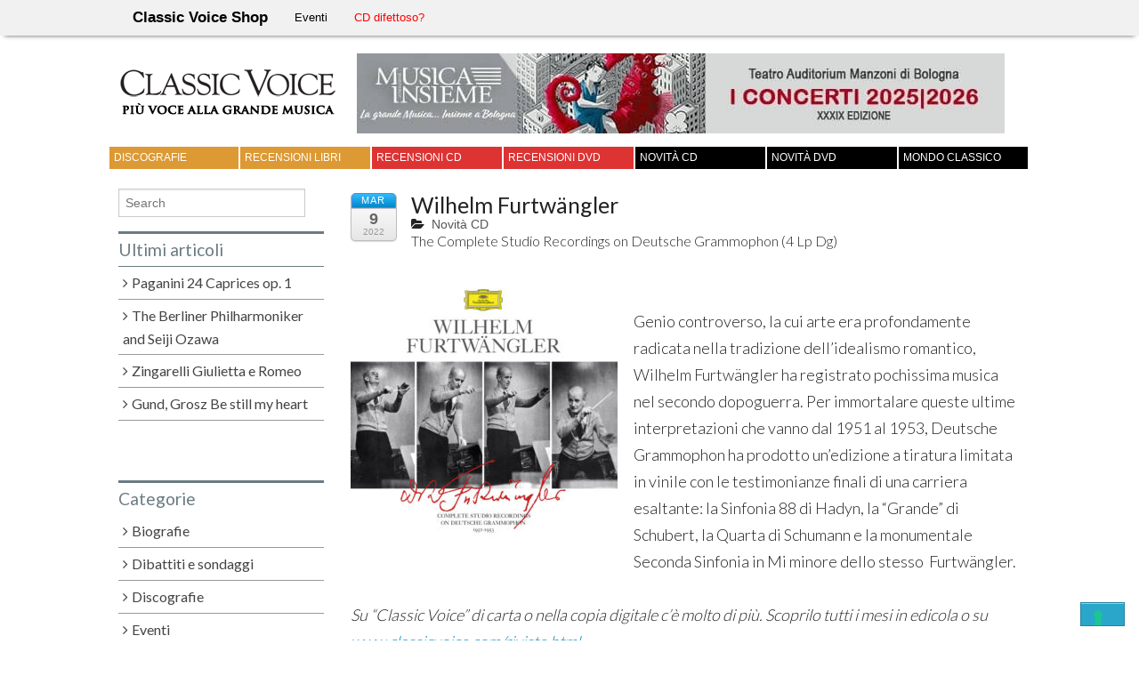

--- FILE ---
content_type: text/html; charset=UTF-8
request_url: http://www.classicvoice.com/rivista/novita-cd/wilhelm-furtwangler/
body_size: 10671
content:
<!DOCTYPE html>
<!--[if lt IE 9]><html class="no-js lt-ie9" lang="en-US" prefix="og: http://ogp.me/ns#"> <![endif]-->
<!--[if gt IE 8]><!--><html class="no-js" lang="en-US" prefix="og: http://ogp.me/ns#"> <!--<![endif]-->
<head>
<meta charset="UTF-8" />
<meta content="width=1100" name="viewport">
<title>Wilhelm Furtwängler</title>
<link rel="profile" href="http://gmpg.org/xfn/11" />
<link rel="pingback" href="http://www.classicvoice.com/rivista/xmlrpc.php" />
<meta property="fb:admins" content="100004614733141" />

<link href='https://fonts.googleapis.com/css?family=Lato:400,300' rel='stylesheet' type='text/css'>


<!-- This site is optimized with the Yoast SEO plugin v4.8 - https://yoast.com/wordpress/plugins/seo/ -->
<meta name="description" content="The Complete Studio Recordings on Deutsche Grammophon (4 Lp Dg) &nbsp; &nbsp; Genio controverso, la cui arte era profondamente radicata nella tradizione de"/>
<meta name="robots" content="noodp"/>
<link rel="canonical" href="http://www.classicvoice.com/rivista/novita-cd/wilhelm-furtwangler/" />
<meta property="og:locale" content="it_IT" />
<meta property="og:type" content="article" />
<meta property="og:title" content="Wilhelm Furtwängler" />
<meta property="og:description" content="The Complete Studio Recordings on Deutsche Grammophon (4 Lp Dg) &nbsp; &nbsp; Genio controverso, la cui arte era profondamente radicata nella tradizione de" />
<meta property="og:url" content="http://www.classicvoice.com/rivista/novita-cd/wilhelm-furtwangler/" />
<meta property="og:site_name" content="Classic Voice" />
<meta property="article:publisher" content="https://www.facebook.com/classicvoice.voice" />
<meta property="article:section" content="Novità CD" />
<meta property="article:published_time" content="2022-03-09T15:36:41+00:00" />
<meta property="og:image" content="http://www.classicvoice.com/rivista/wp-content/uploads/2022/03/anteprima-centrale-300x300.jpg" />
<!-- / Yoast SEO plugin. -->

<link rel='dns-prefetch' href='//s.w.org' />
<link rel="alternate" type="application/rss+xml" title="Classic Voice &raquo; Feed" href="http://www.classicvoice.com/rivista/feed/" />
<link rel="alternate" type="application/rss+xml" title="Classic Voice &raquo; Comments Feed" href="http://www.classicvoice.com/rivista/comments/feed/" />
<link rel="alternate" type="application/rss+xml" title="Classic Voice &raquo; Wilhelm Furtwängler Comments Feed" href="http://www.classicvoice.com/rivista/novita-cd/wilhelm-furtwangler/feed/" />
		<script type="text/javascript">
			window._wpemojiSettings = {"baseUrl":"https:\/\/s.w.org\/images\/core\/emoji\/2.2.1\/72x72\/","ext":".png","svgUrl":"https:\/\/s.w.org\/images\/core\/emoji\/2.2.1\/svg\/","svgExt":".svg","source":{"concatemoji":"http:\/\/www.classicvoice.com\/rivista\/wp-includes\/js\/wp-emoji-release.min.js?ver=4.7.29"}};
			!function(t,a,e){var r,n,i,o=a.createElement("canvas"),l=o.getContext&&o.getContext("2d");function c(t){var e=a.createElement("script");e.src=t,e.defer=e.type="text/javascript",a.getElementsByTagName("head")[0].appendChild(e)}for(i=Array("flag","emoji4"),e.supports={everything:!0,everythingExceptFlag:!0},n=0;n<i.length;n++)e.supports[i[n]]=function(t){var e,a=String.fromCharCode;if(!l||!l.fillText)return!1;switch(l.clearRect(0,0,o.width,o.height),l.textBaseline="top",l.font="600 32px Arial",t){case"flag":return(l.fillText(a(55356,56826,55356,56819),0,0),o.toDataURL().length<3e3)?!1:(l.clearRect(0,0,o.width,o.height),l.fillText(a(55356,57331,65039,8205,55356,57096),0,0),e=o.toDataURL(),l.clearRect(0,0,o.width,o.height),l.fillText(a(55356,57331,55356,57096),0,0),e!==o.toDataURL());case"emoji4":return l.fillText(a(55357,56425,55356,57341,8205,55357,56507),0,0),e=o.toDataURL(),l.clearRect(0,0,o.width,o.height),l.fillText(a(55357,56425,55356,57341,55357,56507),0,0),e!==o.toDataURL()}return!1}(i[n]),e.supports.everything=e.supports.everything&&e.supports[i[n]],"flag"!==i[n]&&(e.supports.everythingExceptFlag=e.supports.everythingExceptFlag&&e.supports[i[n]]);e.supports.everythingExceptFlag=e.supports.everythingExceptFlag&&!e.supports.flag,e.DOMReady=!1,e.readyCallback=function(){e.DOMReady=!0},e.supports.everything||(r=function(){e.readyCallback()},a.addEventListener?(a.addEventListener("DOMContentLoaded",r,!1),t.addEventListener("load",r,!1)):(t.attachEvent("onload",r),a.attachEvent("onreadystatechange",function(){"complete"===a.readyState&&e.readyCallback()})),(r=e.source||{}).concatemoji?c(r.concatemoji):r.wpemoji&&r.twemoji&&(c(r.twemoji),c(r.wpemoji)))}(window,document,window._wpemojiSettings);
		</script>
		<style type="text/css">
img.wp-smiley,
img.emoji {
	display: inline !important;
	border: none !important;
	box-shadow: none !important;
	height: 1em !important;
	width: 1em !important;
	margin: 0 .07em !important;
	vertical-align: -0.1em !important;
	background: none !important;
	padding: 0 !important;
}
</style>
<link rel='stylesheet' id='mb.miniAudioPlayer.css-css'  href='http://www.classicvoice.com/rivista/wp-content/plugins/wp-miniaudioplayer/css/miniplayer.css?ver=1.8.2' type='text/css' media='screen' />
<link rel='stylesheet' id='author-post-ratings-css'  href='http://www.classicvoice.com/rivista/wp-content/plugins/author-post-ratings/author-post-ratings.css?ver=4.7.29' type='text/css' media='all' />
<link rel='stylesheet' id='wpos-slick-style-css'  href='http://www.classicvoice.com/rivista/wp-content/plugins/wp-slick-slider-and-image-carousel/assets/css/slick.css?ver=1.9.3' type='text/css' media='all' />
<link rel='stylesheet' id='wpsisac-public-style-css'  href='http://www.classicvoice.com/rivista/wp-content/plugins/wp-slick-slider-and-image-carousel/assets/css/slick-slider-style.css?ver=1.9.3' type='text/css' media='all' />
<link rel='stylesheet' id='yop-public-css'  href='http://www.classicvoice.com/rivista/wp-content/plugins/yop-poll/public/assets/css/yop-poll-public-6.1.4.css?ver=4.7.29' type='text/css' media='all' />
<link rel='stylesheet' id='newsletters-bootstrap-css'  href='http://www.classicvoice.com/rivista/wp-content/plugins/newsletters-lite/views/default2/css/bootstrap.css?ver=3.3.4' type='text/css' media='all' />
<link rel='stylesheet' id='fontawesome-css'  href='http://www.classicvoice.com/rivista/wp-content/plugins/newsletters-lite/views/default2/css/fontawesome.css?ver=4.5.0' type='text/css' media='all' />
<link rel='stylesheet' id='select2-css'  href='http://www.classicvoice.com/rivista/wp-content/plugins/newsletters-lite/views/default2/css/select2.css?ver=4.0.0' type='text/css' media='all' />
<link rel='stylesheet' id='newsletters-css'  href='http://www.classicvoice.com/rivista/wp-content/plugins/newsletters-lite/views/default2/css/style.css?ver=4.7.29' type='text/css' media='all' />
<link rel='stylesheet' id='xinwp-addons-css'  href='http://www.classicvoice.com/rivista/wp-content/themes/voice-magazine/xinwp/css/addons.min.css?ver=1.0.7' type='text/css' media='all' />
<link rel='stylesheet' id='xinwp-foundation-css'  href='http://www.classicvoice.com/rivista/wp-content/themes/voice-magazine/xinwp/css/foundation.min.css?ver=4.1.7' type='text/css' media='all' />
<link rel='stylesheet' id='xinmag-css'  href='http://www.classicvoice.com/rivista/wp-content/themes/voice-magazine/css/xinmag.css?ver=1.0.7' type='text/css' media='all' />
<script type='text/javascript' src='http://www.classicvoice.com/rivista/wp-includes/js/jquery/jquery.js?ver=1.12.4'></script>
<script type='text/javascript' src='http://www.classicvoice.com/rivista/wp-includes/js/jquery/jquery-migrate.min.js?ver=1.4.1'></script>
<script type='text/javascript' src='http://www.classicvoice.com/rivista/wp-content/plugins/wp-miniaudioplayer/js/jquery.mb.miniAudioPlayer.min.js?ver=1.8.2'></script>
<script type='text/javascript' src='http://www.classicvoice.com/rivista/wp-content/plugins/wp-miniaudioplayer/js/map_overwrite_default_me.js?ver=1.8.2'></script>
<script type='text/javascript'>
/* <![CDATA[ */
var objectL10n = {"yopPollParams":{"urlParams":{"ajax":"http:\/\/www.classicvoice.com\/rivista\/wp-admin\/admin-ajax.php","wpLogin":"http:\/\/www.classicvoice.com\/rivista\/wp-login.php?redirect_to=http%3A%2F%2Fwww.classicvoice.com%2Frivista%2Fwp-admin%2Fadmin-ajax.php%3Faction%3Dyop_poll_record_wordpress_vote"},"apiParams":{"reCaptcha":{"siteKey":""},"reCaptchaV2Invisible":{"siteKey":""}},"captchaParams":{"imgPath":"http:\/\/www.classicvoice.com\/rivista\/wp-content\/plugins\/yop-poll\/public\/assets\/img\/","url":"http:\/\/www.classicvoice.com\/rivista\/wp-content\/plugins\/yop-poll\/app.php","accessibilityAlt":"Sound icon","accessibilityTitle":"Accessibility option: listen to a question and answer it!","accessibilityDescription":"Type below the <strong>answer<\/strong> to what you hear. Numbers or words:","explanation":"Click or touch the <strong>ANSWER<\/strong>","refreshAlt":"Refresh\/reload icon","refreshTitle":"Refresh\/reload: get new images and accessibility option!"},"voteParams":{"invalidPoll":"Invalid Poll","noAnswersSelected":"No answer selected","minAnswersRequired":"At least {min_answers_allowed} answer(s) required","maxAnswersRequired":"A max of {max_answers_allowed} answer(s) accepted","noAnswerForOther":"No other answer entered","noValueForCustomField":"{custom_field_name} is required","consentNotChecked":"You must agree to our terms and conditions","noCaptchaSelected":"Captcha is required","thankYou":"Thank you for your vote"},"resultsParams":{"singleVote":"vote","multipleVotes":"votes","singleAnswer":"answer","multipleAnswers":"answers"}}};
/* ]]> */
</script>
<script type='text/javascript' src='http://www.classicvoice.com/rivista/wp-content/plugins/yop-poll/public/assets/js/yop-poll-public-6.1.4.min.js?ver=4.7.29'></script>
<script type='text/javascript' src='http://www.classicvoice.com/rivista/wp-content/plugins/newsletters-lite/views/default2/js/bootstrap.js?ver=3.3.4'></script>
<script type='text/javascript' src='http://www.classicvoice.com/rivista/wp-content/plugins/newsletters-lite/views/default2/js/bootstrap-datepicker.js?ver=1.4.0'></script>
<script type='text/javascript'>
/* <![CDATA[ */
var bootstrap_datepicker_dates = {"days":["Sunday","Monday","Tuesday","Wednesday","Thursday","Friday","Saturday"],"daysShort":["Sun","Mon","Tue","Wed","Thu","Fri","Sat"],"daysMin":["S","M","T","W","T","F","S"],"months":["January","February","March","April","May","June","July","August","September","October","November","December"],"monthsShort":["Jan","Feb","Mar","Apr","May","Jun","Jul","Aug","Sep","Oct","Nov","Dec"],"today":"Today","clear":"Clear","rtl":""};
/* ]]> */
</script>
<script type='text/javascript' src='http://www.classicvoice.com/rivista/wp-content/plugins/newsletters-lite/views/default2/js/datepicker-i18n.js?ver=4.7.29'></script>
<script type='text/javascript' src='http://www.classicvoice.com/rivista/wp-content/plugins/newsletters-lite/js/select2.js?ver=4.0.0'></script>
<script type='text/javascript' src='http://www.classicvoice.com/rivista/wp-content/themes/voice-magazine/xinwp/js/custom.modernizr.js?ver=1'></script>
<link rel='https://api.w.org/' href='http://www.classicvoice.com/rivista/wp-json/' />
<link rel="EditURI" type="application/rsd+xml" title="RSD" href="http://www.classicvoice.com/rivista/xmlrpc.php?rsd" />
<link rel="wlwmanifest" type="application/wlwmanifest+xml" href="http://www.classicvoice.com/rivista/wp-includes/wlwmanifest.xml" /> 
<meta name="generator" content="WordPress 4.7.29" />
<link rel='shortlink' href='http://www.classicvoice.com/rivista/?p=10948' />
<link rel="alternate" type="application/json+oembed" href="http://www.classicvoice.com/rivista/wp-json/oembed/1.0/embed?url=http%3A%2F%2Fwww.classicvoice.com%2Frivista%2Fnovita-cd%2Fwilhelm-furtwangler%2F" />
<link rel="alternate" type="text/xml+oembed" href="http://www.classicvoice.com/rivista/wp-json/oembed/1.0/embed?url=http%3A%2F%2Fwww.classicvoice.com%2Frivista%2Fnovita-cd%2Fwilhelm-furtwangler%2F&#038;format=xml" />
<script>
    (function(f,b,g){
        var xo=g.prototype.open,xs=g.prototype.send,c;
        f.hj=f.hj||function(){(f.hj.q=f.hj.q||[]).push(arguments)};
        f._hjSettings={hjid:12075, hjsv:2};
        function ls(){f.hj.documentHtml=b.documentElement.outerHTML;c=b.createElement("script");c.async=1;c.src="//static.hotjar.com/c/hotjar-12075.js?sv=2";b.getElementsByTagName("head")[0].appendChild(c);}
        if(b.readyState==="interactive"||b.readyState==="complete"||b.readyState==="loaded"){ls();}else{if(b.addEventListener){b.addEventListener("DOMContentLoaded",ls,false);}}
        if(!f._hjPlayback && b.addEventListener){
            g.prototype.open=function(l,j,m,h,k){this._u=j;xo.call(this,l,j,m,h,k)};
            g.prototype.send=function(e){var j=this;function h(){if(j.readyState===4){f.hj("_xhr",j._u,j.status,j.response)}}this.addEventListener("readystatechange",h,false);xs.call(this,e)};
        }
    })(window,document,window.XMLHttpRequest);
</script>
<!-- start miniAudioPlayer custom CSS -->

<style id="map_custom_css">
       /*++++++++++++++++++++++++++++++++++++++++++++++++++
MAP custom skin: mySkin
http://pupunzi.com/mb.components/mb.miniAudioPlayer/demo/skinMaker.html

background: rgba(235, 21, 21, 1)
icons: rgba(255, 254, 250, 1)
border: rgba(235, 101, 110, 1)
borderLeft: rgba(230, 3, 3, 1)
borderRight: rgba(184, 14, 14, 1)
mute: rgba(255, 61, 61, 1)
download: rgba(212, 32, 38, 0.48)
downloadHover: rgba(255, 3, 3, 1)
++++++++++++++++++++++++++++++++++++++++++++++++++*/

/* Older browser (IE8) not supporting rgba() */
.mbMiniPlayer.mySkin.shadow table{box-shadow:0 0 3px #1c0606;}
.mbMiniPlayer.mySkin table span{background-color:#eb1515;}
.mbMiniPlayer.mySkin table span.map_play{border-left:1px solid #e60303;}
.mbMiniPlayer.mySkin table span.map_volume{border-right:1px solid #b80e0e;}
.mbMiniPlayer.mySkin table span.map_volume.mute{color: #ff3d3d;}
.mbMiniPlayer.mySkin .map_download{color: #d42026;}
.mbMiniPlayer.mySkin .map_download:hover{color: #ff0303;}
.mbMiniPlayer.mySkin table span{color: #fffefa;}
.mbMiniPlayer.mySkin table {border: 1px solid #eb656e !important;}

/*++++++++++++++++++++++++++++++++++++++++++++++++*/

.mbMiniPlayer.mySkin table{background-color:transparent;}
.mbMiniPlayer.mySkin.shadow table{box-shadow:0 0 3px rgba(28, 6, 6, 0.01);}
.mbMiniPlayer.mySkin table span{background-color:rgba(235, 21, 21, 1);}
.mbMiniPlayer.mySkin table span.map_play{border-left:1px solid rgba(230, 3, 3, 1);}
.mbMiniPlayer.mySkin table span.map_volume{border-right:1px solid rgba(184, 14, 14, 1);}
.mbMiniPlayer.mySkin table span.map_volume.mute{color: rgba(255, 61, 61, 1);}
.mbMiniPlayer.mySkin .map_download{color: rgba(212, 32, 38, 0.48);}
.mbMiniPlayer.mySkin .map_download:hover{color: rgba(255, 3, 3, 1);}
.mbMiniPlayer.mySkin table span{color: rgba(255, 254, 250, 1);text-shadow: 1px -1px 1px rgba(189, 11, 11, 1)!important;}
.mbMiniPlayer.mySkin table span{color: rgba(255, 254, 250, 1);}
.mbMiniPlayer.mySkin table {border: 1px solid rgba(235, 101, 110, 1) !important;}
.mbMiniPlayer.mySkin table span.map_title{color: #000; text-shadow:none!important}
/*++++++++++++++++++++++++++++++++++++++++++++++++*/
</style>
	
<!-- end miniAudioPlayer custom CSS -->
	
<!-- Custom CSS Styles -->
<style type="text/css" media="screen">
.row, .contain-to-grid .top-bar {max-width: 1045px; }
.color_6 { color:#dd9933; } 
.bdcolor_6 { border-color:#dd9933; } 
.bgcolor_6 { background-color:#dd9933; } 
.color_18 { color:#dd9933; } 
.bdcolor_18 { border-color:#dd9933; } 
.bgcolor_18 { background-color:#dd9933; } 
.color_15 { color:#dd3333; } 
.bdcolor_15 { border-color:#dd3333; } 
.bgcolor_15 { background-color:#dd3333; } 
.color_17 { color:#dd3333; } 
.bdcolor_17 { border-color:#dd3333; } 
.bgcolor_17 { background-color:#dd3333; } 
.color_13 { color:#000000; } 
.bdcolor_13 { border-color:#000000; } 
.bgcolor_13 { background-color:#000000; } 
.color_14 { color:#000000; } 
.bdcolor_14 { border-color:#000000; } 
.bgcolor_14 { background-color:#000000; } 
.color_7 { color:#000000; } 
.bdcolor_7 { border-color:#000000; } 
.bgcolor_7 { background-color:#000000; } 

.bgcolor_2:hover {
    background-color: #ebad50;
}
.bgcolor_6:hover {
    background-color: #ebad50;
}

.bgcolor_15:hover {
    background-color: #f25858;
}
.bgcolor_17:hover {
    background-color: #f25858;
}

.bgcolor_7:hover {
    background-color: #3c3c3c;
}
.bgcolor_13:hover {
    background-color: #3c3c3c;
}
.bgcolor_14:hover {
    background-color: #3c3c3c;
}
.addthis_toolbox a {
    margin-bottom: 0px !important;
    line-height: 16px !important;
}
.wpsisac-slick-slider-wrp{
    width: 600px;
}
</style>

<script type="text/javascript">
var wpmlAjax = 'http://www.classicvoice.com/rivista/wp-content/plugins/newsletters-lite/newsletters-lite-ajax.php';
var wpmlUrl = 'http://www.classicvoice.com/rivista/wp-content/plugins/newsletters-lite';
var wpmlScroll = "Y";
var newsletters_locale = "en";

	var newsletters_ajaxurl = 'http://www.classicvoice.com/rivista/wp-admin/admin-ajax.php?';

$ = jQuery.noConflict();

jQuery(document).ready(function() {
	if (jQuery.isFunction(jQuery.fn.select2)) {
		jQuery('.newsletters select').select2();
	}
});
</script>

<style type="text/css">
</style><script type="text/javascript">
var _iub = _iub || [];
_iub.csConfiguration = {"enableRemoteConsent":true,"priorConsent":false,"consentOnContinuedBrowsing":false,"lang":"it","siteId":794909,"floatingPreferencesButtonDisplay":"bottom-right","cookiePolicyId":8102944, "banner":{ "acceptButtonDisplay":true,"customizeButtonDisplay":true,"listPurposes":true,"position":"bottom" }};
</script>
<script type="text/javascript" src="//cdn.iubenda.com/cs/iubenda_cs.js" charset="UTF-8" async></script>
</head>
<body class="post-template-default single single-post postid-10948 single-format-standard">
<div id="fb-root"></div>
<script>(function(d, s, id) {
  var js, fjs = d.getElementsByTagName(s)[0];
  if (d.getElementById(id)) return;
  js = d.createElement(s); js.id = id;
  js.src = "//connect.facebook.net/it_IT/all.js#xfbml=1";
  fjs.parentNode.insertBefore(js, fjs);
}(document, 'script', 'facebook-jssdk'));</script>
<div id="wrapper" class="hfeed">
  <header id="masthead" class="site-header">
<div id="topbar" class="contain-to-grid sticky-topbar">
<nav class="top-bar">
  <ul class="title-area">
	<li class="name">
	  <h3><a href="https://www.classicvoice.com/">Classic Voice Shop</a></h3>
	</li>
	<li class="toggle-topbar menu-icon"><a href="#"><span>Menu</span></a></li>
  </ul>
  <section class="top-bar-section">
<ul class="nav-bar"></ul>  <ul>
        <li class="page_item"><a href="https://www.classicvoice.com/rivista/eventi/" title="Eventi">Eventi</a></li>
        <li class="page_item"><a href="https://www.classicvoice.com/contattaci/" title="CD difettoso? Clicca qui!" style="color: #f00;">CD difettoso?</a></li>
		</ul>
	<section class="top-bar-section">
			</section>
  </section>
</nav></div>
	<div align="center" >
	<div style="width:1020px;margin-top:20px; margin-bottom:10px;">
	<div id="logo" style="margin-right:20px;">
          <a href="http://www.classicvoice.com/rivista/" title="Classic Voice - Più voce alla grande musica">
	      <img src="http://www.classicvoice.com/rivista/wp-content/uploads/2014/02/classicvoice.png" alt="Classic Voice" align="left" vspace="5"/>
	  </a>
	</div>
	
		
				
	  <div id="spArea_0"></div>
	  <script type="text/javascript">
		  wurl = document.domain;
		  ad_width = 728;
		  ad_height = 90;
		  spArea = 0;
		  document.write('<script type="text\/javascript" src="https:\/\/asp.xgpub.com\/showSp.php?w='+ad_width+'&h='+ad_height+'&u='+wurl+'&s='+spArea+'&t=1"><\/script>');
	  </script>
	  
	  <div style="clear:both;"></div>
				
        </div>	
	</div>
	
	<div id="section" class="section-bar">
	<div class="row"><div class="large-12 columns">
<ul class="small-block-grid-7"><li><a href="http://www.classicvoice.com/rivista/discografie/" title="Discografie" class="bgcolor_6">Discografie</a></li><li><a href="http://www.classicvoice.com/rivista/recensioni-libri/" title="Recensioni Libri" class="bgcolor_18">Recensioni Libri</a></li><li><a href="http://www.classicvoice.com/rivista/recensioni-cd/" title="Recensioni CD" class="bgcolor_15">Recensioni CD</a></li><li><a href="http://www.classicvoice.com/rivista/recensioni-dvd/" title="Recensioni DVD" class="bgcolor_17">Recensioni DVD</a></li><li><a href="http://www.classicvoice.com/rivista/novita-cd/" title="Novità CD" class="bgcolor_13">Novità CD</a></li><li><a href="http://www.classicvoice.com/rivista/novita-dvd/" title="Novità DVD" class="bgcolor_14">Novità DVD</a></li><li><a href="http://www.classicvoice.com/rivista/mondo-classico/" title="Mondo Classico" class="bgcolor_7">Mondo Classico</a></li></ul>	</div></div></div>
  </header>
<div id="main">
<div class="row row-container">
	<div id="content" class="large-9 push-3 columns" role="main">
<article id="post-10948" class="post-10948 post type-post status-publish format-standard hentry category-novita-cd">
	<header class="entry-header">
<p class="post-date-2"><span class="month">Mar</span><span class="day">9</span><span class="year">2022</span></p><h1 class="entry-title">Wilhelm Furtwängler</h1><span class="entry-meta"><span class="entry-category"><span class="meta-prep"><i class="icon-folder-open meta-icon"> </i></span><a href="http://www.classicvoice.com/rivista/novita-cd/" >Novità CD</a></span></span>
	</header>
		<div class="entry-content clearfix" style="">
<pre>The Complete Studio Recordings on Deutsche Grammophon (4 Lp Dg)</pre>
<p>&nbsp;</p>
<p><img class="alignleft size-medium wp-image-10949" src="http://www.classicvoice.com/rivista/wp-content/uploads/2022/03/anteprima-centrale-300x300.jpg" alt="" width="300" height="300" srcset="http://www.classicvoice.com/rivista/wp-content/uploads/2022/03/anteprima-centrale-300x300.jpg 300w, http://www.classicvoice.com/rivista/wp-content/uploads/2022/03/anteprima-centrale-150x150.jpg 150w, http://www.classicvoice.com/rivista/wp-content/uploads/2022/03/anteprima-centrale-768x768.jpg 768w, http://www.classicvoice.com/rivista/wp-content/uploads/2022/03/anteprima-centrale.jpg 1018w" sizes="(max-width: 300px) 100vw, 300px" /></p>
<p>&nbsp;</p>
<p>Genio controverso, la cui arte era profondamente radicata nella tradizione dell’idealismo romantico, Wilhelm Furtwängler ha registrato pochissima musica nel secondo dopoguerra. Per immortalare queste ultime interpretazioni che vanno dal 1951 al 1953, Deutsche Grammophon ha prodotto un’edizione a tiratura limitata in vinile con le testimonianze finali di una carriera esaltante: la Sinfonia 88 di Hadyn, la “Grande” di Schubert, la Quarta di Schumann e la monumentale Seconda Sinfonia in Mi minore dello stesso  Furtwängler.</p>
<p>&nbsp;</p>
<p><em>Su “Classic Voice” di carta o nella copia digitale c’è molto di più. Scoprilo tutti i mesi in edicola o su <a href="http://www.classicvoice.com/riviste.html">www.classicvoice.com/riviste.html</a></em></p>
<p>&nbsp;</p>
<p>&nbsp;</p>
<p>&nbsp;</p>
	</div>
		
	<footer class="entry-footer clearfix">
<div class="entry-meta entry-meta-bottom"></div>	</footer>
</article>
			
			<!-- AddThis Button BEGIN -->
<div class="addthis_inline_share_toolbox_y83j" style="">
</div>
<script type="text/javascript">var addthis_config = {"data_track_addressbar":false};</script>
<script type="text/javascript" src="//s7.addthis.com/js/300/addthis_widget.js#pubid=xgp-user"></script>
<!-- AddThis Button END -->
			
			<div class="fb-page" data-href="https://www.facebook.com/classicvoice.voice" data-small-header="true" data-adapt-container-width="true" data-hide-cover="true" data-show-facepile="false"><blockquote cite="https://www.facebook.com/classicvoice.voice" class="fb-xfbml-parse-ignore"><a href="https://www.facebook.com/classicvoice.voice">Classic Voice</a></blockquote></div>

			<div align="center" style="float: right;">
			<div id="spArea_4"></div>
			<script type="text/javascript">
				wurl = document.domain;
				ad_width = 300;
				ad_height = 60;
				spArea = 4;
                adFix = 0;
				document.write('<script type="text\/javascript" src="https:\/\/asp.xgpub.com\/showSp.php?w='+ad_width+'&h='+ad_height+'&u='+wurl+'&s='+spArea+'&a='+adFix+'&t=1"><\/script>');
			</script>
			</div>
					
			<nav id="nav-single" class="clearfix">
				<span class="nav-previous"><a href="http://www.classicvoice.com/rivista/novita-cd/olivier-latry/" rel="prev"><span class="meta-nav"><i class="icon-chevron-left"></i></span> Olivier Latry</a></span>
				<span class="nav-next"><a href="http://www.classicvoice.com/rivista/novita-cd/frederic-lodeon-le-flamboyant/" rel="next">Frédéric Lodéon “Le Flamboyant” <span class="meta-nav"><i class="icon-chevron-right"></i></span></a></span>
			</nav>
			
			<fb:comments href="http://www.classicvoice.com/rivista/novita-cd/wilhelm-furtwangler/" width="740" num_posts="2"></fb:comments>
		
		<div id="spArea_5"></div>
	  <script type="text/javascript">
		  wurl = document.domain;
		  ad_width = 728;
		  ad_height = 90;
		  spArea = 5;
		  document.write('<script type="text\/javascript" src="https:\/\/asp.xgpub.com\/showSp.php?w='+ad_width+'&h='+ad_height+'&u='+wurl+'&s='+spArea+'&t=1"><\/script>');
	  </script>
	  
		<br>
		
		<div style="font-size: 20px; border-top: 3px solid #669900; padding: 5px 0px; margin-bottom:15px; color: #669900">Prodotti consigliati</div>
		<div style="width:755px; height:255px; overflow:hidden; margin-bottom:5px;">

			
			<div style="width:185px;height:250px;overflow:hidden;float:left;margin-right:0px;text-align:center;">
			<a href="https://www.classicvoice.com/riviste/classic-voice/classic-voice-320.html" title="Classic Voice 320 Gennaio 2026" class="product-image"><img src="https://www.classicvoice.com/media/catalog/product/cache/1/small_image/175x/9df78eab33525d08d6e5fb8d27136e95/c/v/cv320_cover.jpg" width="175" height="175" alt="320 Gennaio 2026" /></a> 
			<div class="home-prod-cat">
			Classic Voice			</div>
			<div class="home-prod-title">
			<a href="https://www.classicvoice.com/riviste/classic-voice/classic-voice-320.html" title="Classic Voice 320 Gennaio 2026">320 Gennaio 2026</a>
			</div>
			
			</div>
			
						
			<div style="width:185px;height:250px;overflow:hidden;float:left;margin-right:0px;text-align:center;">
			<a href="https://www.classicvoice.com/abbonamenti/italia/classic-voice-2-anni-italia.html" title="Abbonamenti Classic Voice - 2 anni - Italia" class="product-image"><img src="https://www.classicvoice.com/media/catalog/product/cache/1/small_image/175x/9df78eab33525d08d6e5fb8d27136e95/c/v/cv310_cover_3.jpg" width="175" height="175" alt="Classic Voice - 2 anni - Italia" /></a> 
			<div class="home-prod-cat">
			Abbonamenti			</div>
			<div class="home-prod-title">
			<a href="https://www.classicvoice.com/abbonamenti/italia/classic-voice-2-anni-italia.html" title="Abbonamenti Classic Voice - 2 anni - Italia">Classic Voice - 2 anni - Italia</a>
			</div>
			
			</div>
			
						
			<div style="width:185px;height:250px;overflow:hidden;float:left;margin-right:0px;text-align:center;">
			<a href="https://www.classicvoice.com/abbonamenti/italia/classic-voice-1-anno-italia.html" title="Abbonamenti Classic Voice - 1 anno - Italia" class="product-image"><img src="https://www.classicvoice.com/media/catalog/product/cache/1/small_image/175x/9df78eab33525d08d6e5fb8d27136e95/c/v/cv309_cover_3.jpg" width="175" height="175" alt="Classic Voice - 1 anno - Italia" /></a> 
			<div class="home-prod-cat">
			Abbonamenti			</div>
			<div class="home-prod-title">
			<a href="https://www.classicvoice.com/abbonamenti/italia/classic-voice-1-anno-italia.html" title="Abbonamenti Classic Voice - 1 anno - Italia">Classic Voice - 1 anno - Italia</a>
			</div>
			
			</div>
			
				</div>
		
		
	</div>
		<aside id="sidebar_full" class="large-3 pull-9 columns widget-area blog-widgets" role="complementary">
			<ul class="xoxo">
<li id="search-2" class="widget-container widget_search">	<form method="get" id="searchform" action="http://www.classicvoice.com/rivista/">
		<input type="text" class="search-query" name="s" id="s" placeholder="Search" />
		<input type="submit" class="submit" name="submit" id="searchsubmit" value="Search" />
	</form>
</li>		<li id="recent-posts-2" class="widget-container widget_recent_entries">		<h4 class="widget-title">Ultimi articoli</h4>		<ul>
					<li>
				<a href="http://www.classicvoice.com/rivista/recensioni-cd/paganini-24-caprices-op-1/">Paganini 24 Caprices op. 1</a>
						</li>
					<li>
				<a href="http://www.classicvoice.com/rivista/recensioni-cd/berliner-philharmoniker-seiji-ozawa/">The Berliner Philharmoniker and Seiji Ozawa</a>
						</li>
					<li>
				<a href="http://www.classicvoice.com/rivista/recensioni-dvd/zingarelli-giulietta-e-romeo/">Zingarelli Giulietta e Romeo</a>
						</li>
					<li>
				<a href="http://www.classicvoice.com/rivista/recensioni-cd/gund-grosz-still-heart/">Gund, Grosz Be still my heart</a>
						</li>
				</ul>
		</li>		<li id="text-6" class="widget-container widget_text">			<div class="textwidget"><div style="margin-bottom:10px;" class="fb-like-box" data-href="http://www.facebook.com/classicvoice.voice" data-width="230" data-height="180" data-colorscheme="light" data-show-faces="true" data-header="false" data-stream="false" data-show-border="false"></div>
</div>
		</li><li id="xinwp_navigation-2" class="widget-container xinwp_navigation"><h4 class="widget-title">Categorie</h4><div class="section-container tabs" data-section="tabs"><section><div class="content widget_categories" data-section-content><ul>	<li class="cat-item cat-item-2"><a href="http://www.classicvoice.com/rivista/biografie/" >Biografie</a>
</li>
	<li class="cat-item cat-item-22"><a href="http://www.classicvoice.com/rivista/dibattiti/" >Dibattiti e sondaggi</a>
</li>
	<li class="cat-item cat-item-6"><a href="http://www.classicvoice.com/rivista/discografie/" title="Le discografie dei grandi della musica">Discografie</a>
</li>
	<li class="cat-item cat-item-23"><a href="http://www.classicvoice.com/rivista/eventi/" >Eventi</a>
</li>
	<li class="cat-item cat-item-7"><a href="http://www.classicvoice.com/rivista/mondo-classico/" >Mondo Classico</a>
</li>
	<li class="cat-item cat-item-13"><a href="http://www.classicvoice.com/rivista/novita-cd/" >Novità CD</a>
</li>
	<li class="cat-item cat-item-14"><a href="http://www.classicvoice.com/rivista/novita-dvd/" >Novità DVD</a>
</li>
	<li class="cat-item cat-item-15"><a href="http://www.classicvoice.com/rivista/recensioni-cd/" >Recensioni CD</a>
</li>
	<li class="cat-item cat-item-16"><a href="http://www.classicvoice.com/rivista/recensioni-concerti/" >Recensioni Concerti</a>
</li>
	<li class="cat-item cat-item-17"><a href="http://www.classicvoice.com/rivista/recensioni-dvd/" >Recensioni DVD</a>
</li>
	<li class="cat-item cat-item-18"><a href="http://www.classicvoice.com/rivista/recensioni-libri/" >Recensioni Libri</a>
</li>
	<li class="cat-item cat-item-19"><a href="http://www.classicvoice.com/rivista/viaggi/" >Viaggi</a>
</li>
</ul></div></section></div></li><li id="text-2" class="widget-container widget_text">			<div class="textwidget"><div id="spArea_2" align="center"></div>
<script type="text/javascript">
wurl = document.domain;
ad_width = 160;
ad_height = 600;
spArea = 2;
document.write('<script type="text\/javascript" src="http:\/\/asp.xgpub.com\/showSp.php?w='+ad_width+'&h='+ad_height+'&u='+wurl+'&s='+spArea+'&t=1"><\/script>');
</script>
</div></div>
		</li>			</ul>
		</aside>
	
		<aside id="sidebar_one" class="large-3 pull-9 columns widget-area blog-widgets" role="complementary">
		<ul class="xoxo">		
		</ul>
		</aside>
	
</div><!-- row -->
</div><!-- main -->

<div id="footer-widget-area" role="complementary">
<div class="row">
		<div id="first" class="large-4 columns widget-area">
			<ul class="xoxo">
				<li id="text-4" class="widget-container widget_text">			<div class="textwidget"><script async src="https://www.googletagmanager.com/gtag/js?id=UA-20951010-1"></script>
<script>
  window.dataLayer = window.dataLayer || [];
  function gtag(){dataLayer.push(arguments);}
  gtag('js', new Date());

  gtag('config', 'UA-20951010-1', { 'anonymize_ip': true });

</script></div>
		</li>			</ul>
		</div>
</div>
</div><div id="footer">
	<div class="row">
		<div style="text-align: center; margin: 10px;">			
			<div id="spArea_8"></div>
				<script type="text/javascript">
					wurl = document.domain;
					ad_width = 970;
					ad_height = 90;
					spArea = 8;
					document.write('<script type="text\/javascript" src="https:\/\/asp.xgpub.com\/showSp.php?w='+ad_width+'&h='+ad_height+'&u='+wurl+'&s='+spArea+'&t=1"><\/script>');
				</script>
		</div>
		<div style="clear:both;"></div>
		<div class="footfirst">
			<!--<h2 style="font-size:14px;margin-bottom:5px;">Newsletter</h2>
			<form action="http://www.classicvoice.com/newsletter/subscriber/new/" method="post" id="newsletter-validate-detail">
				<div class="block-content">
				    <div class="form-subscribe-header"></div>				    
				    <div class="input-box" style="float:left;">
				       <input onblur="getBlurText('newsletter','Inserisci la tua email')" onfocus="getFocusText('newsletter','Inserisci la tua email')" name="email" id="newsletter" value="Inserisci la tua email" title="Iscriviti alla nostra newsletter" class="input-text required-entry validate-email" type="text">
				    </div>
				    <div class="actions">
					<button type="submit" title="Invia" class="button"><span>Invia</span></button>
				    </div>
				</div>
			</form>
			<script type="text/javascript">
			
			function getBlurText(id,defaultValue)
			{
			if (document.getElementById(id).value == '')
			{
					document.getElementById(id).value = defaultValue;
			}
			}
			function getFocusText(id,defaultValue)
			{
				if(document.getElementById(id).value == defaultValue) 
				{
					document.getElementById(id).value = '';
				}
			}
			
			</script>-->
			
			<!-- AddThis Follow BEGIN -->
			<h2 style="font-size:14px;margin-bottom:5px;">Seguici:</h2>
			<div class="addthis_toolbox addthis_32x32_style addthis_default_style">
			<a class="addthis_button_facebook_follow" addthis:userid="classicvoice.voice"></a>
			<a class="addthis_button_twitter_follow" addthis:userid="Classic_Voice"></a>
			<a class="addthis_button_youtube_follow" addthis:userid="ClassicVoiceTV"></a>
			</div>
			<script type="text/javascript" src="//s7.addthis.com/js/300/addthis_widget.js#pubid=xgp-user"></script>
			<!-- AddThis Follow END -->
		</div>
		<div class="footblock">
			<h2 style="font-size:14px;margin-bottom:5px;">Prodotti Classic Voice</h2>
			<ul>
			<li><a href="https://www.classicvoice.com/abbonamenti.html?___store=default">Abbonamenti</a></li>
			<li><a href="https://www.classicvoice.com/riviste/classic-voice.html?___store=default">Classic Voice</a></li>
			<li><a href="https://www.classicvoice.com/riviste/classic-opera.html?___store=default">Classic Opera</a></li>
			<li><a href="https://www.classicvoice.com/riviste/classic-antiqua.html?___store=default">Classic Antiqua</a></li>
			<li><a href="https://www.classicvoice.com/raccolte/classic-gold.html?___store=default">Classic Gold</a></li>
			</ul>
		</div>
		<div class="footblock">
			<h2 style="font-size:14px;margin-bottom:5px;">Gruppo xG</h2>
			<ul>
			<li><a href="https://www.xgpublishing.it/" target="_blank" rel="nofollow">xG Publishing</a></li>
			<li><a href="https://www.classicvoice.com/" target="_blank" rel="nofollow">Classic Voice</a></li>
			<li><a href="https://www.triptown.com/" target="_blank" rel="nofollow">Triptown</a></li>
			</ul>
		</div>
		<div class="footblock">
			<h2 style="font-size:14px;margin-bottom:5px;">Informazioni</h2>
			<ul>
			<li><a href="https://www.classicvoice.com/chi-siamo" title="Chi siamo">Chi siamo</a></li>
			<li><a href="https://www.classicvoice.com/aiuto">Domande frequenti</a></li>
			<li><a href="https://www.classicvoice.com/contattaci/">Contatti</a></li>
			<li><a href="https://www.classicvoice.com/customer/account/create/">Registrati</a></li>
			<li><a href="https://www.classicvoice.com/customer/account/login/">Il mio account</a></li>
			</ul>
		</div>
		<div style="clear:both;"></div>
		<div class="copyright-txt">

		&#169; 2026 <a class="copyright-txt" target="_blank" href="http://www.triptown.com/">Triptown</a>

		. All Rights Reserved - p.IVA 13060470153
		
		<br style="margin-bottom: 5px;">
		<a href="https://www.iubenda.com/privacy-policy/8102944" class="iubenda-white no-brand iubenda-embed " title="Privacy Policy">Privacy Policy</a> <script type="text/javascript">(function (w,d) {var loader = function () {var s = d.createElement("script"), tag = d.getElementsByTagName("script")[0]; s.src="https://cdn.iubenda.com/iubenda.js"; tag.parentNode.insertBefore(s,tag);}; if(w.addEventListener){w.addEventListener("load", loader, false);}else if(w.attachEvent){w.attachEvent("onload", loader);}else{w.onload = loader;}})(window, document);</script> 
		
		</div>
		<!--
		<div id="site-info" class="left">
		&copy; 2026<a href="http://www.classicvoice.com/rivista/" title="Classic Voice" rel="home">
			Classic Voice</a>
		</div>
		<div id="site-generator" class="right">
			<a href="https://www.triptown.com/" title="Designed by Triptown" rel="designer">Triptown</a>
		</div>
		-->
	</div>
	<div class="back-to-top"><a href="#"><span class="icon-chevron-up"></span> TOP</a></div>
</div><!-- #footer -->
</div><!-- #wrapper -->
<!-- Newsletter plugin footer file --><script type='text/javascript' src='http://www.classicvoice.com/rivista/wp-includes/js/jquery/jquery.form.min.js?ver=3.37.0'></script>
<script type='text/javascript' src='http://www.classicvoice.com/rivista/wp-content/plugins/newsletters-lite/js/wp-mailinglist.js?ver=4.7.29'></script>
<script type='text/javascript' src='http://www.classicvoice.com/rivista/wp-includes/js/comment-reply.min.js?ver=4.7.29'></script>
<script type='text/javascript' src='http://www.classicvoice.com/rivista/wp-content/themes/voice-magazine/xinwp/js/jquery.easing.js'></script>
<script type='text/javascript' src='http://www.classicvoice.com/rivista/wp-content/themes/voice-magazine/xinwp/js/foundation.min.js?ver=4.1.7'></script>
<script type='text/javascript' src='http://www.classicvoice.com/rivista/wp-content/themes/voice-magazine/js/jquery.flexslider-min.js?ver=2.0'></script>
<script type='text/javascript' src='http://www.classicvoice.com/rivista/wp-content/themes/voice-magazine/js/xinmag.js?ver=1.0.7'></script>
<script type='text/javascript' src='http://www.classicvoice.com/rivista/wp-includes/js/wp-embed.min.js?ver=4.7.29'></script>

	<!-- start miniAudioPlayer initializer -->
	<script type="text/javascript">

	var miniAudioPlayer_replaceDefault = false;
	var miniAudioPlayer_excluded = "map_excluded";
	var miniAudioPlayer_replaceDefault_show_title = false;

	var miniAudioPlayer_defaults = {
				inLine:true,
                width:"200",
				skin:"green",
				animate:true,
				volume:.2,
				autoplay:false,
				showVolumeLevel:true,
				allowMute: false,
				showTime:true,
				id3:false,
				showRew:true,
				addShadow: false,
				downloadable:false,
				downloadPage:"http://www.classicvoice.com/rivista/wp-content/plugins/wp-miniaudioplayer/map_download.php",
				swfPath:"http://www.classicvoice.com/rivista/wp-content/plugins/wp-miniaudioplayer/js/",
				onReady: function(player, $controlsBox){
				   if(player.opt.downloadable && player.opt.downloadablesecurity && !false){
				        jQuery(".map_download", $controlsBox).remove();
				   }
				}
		};

    function initializeMiniAudioPlayer(){
         jQuery(".mejs-container a").addClass(miniAudioPlayer_excluded);
         jQuery("a[href*='.mp3'] ,a[href*='.m4a']").not(".map_excluded").not(".wp-playlist-caption").mb_miniPlayer(miniAudioPlayer_defaults);
    }

    if(false)
        jQuery("body").addClass("map_replaceDefault");

	jQuery(function(){
      if(false){
         setTimeout(function(){replaceDefault();},0);
      }
      initializeMiniAudioPlayer();
      jQuery(document).ajaxSuccess(function(event, xhr, settings) {
        initializeMiniAudioPlayer();
      });
	});
	</script>
	<!-- end miniAudioPlayer initializer -->

	</body>
</html>

--- FILE ---
content_type: text/html; charset=UTF-8
request_url: https://asp.xgpub.com/showSp.php?w=728&h=90&u=www.classicvoice.com&s=0&t=1
body_size: 380
content:
<!-- 
	
    var spArea = "0";
    var ad_width = 728;
    var ad_height = 90;
    var wurl = "www.classicvoice.com";
    var newWin = "1";
    var adFix = "";

    var ajaxDisplay = document.getElementById('spArea_' + spArea);

			ajaxDisplay.innerHTML = "<a href='http://asp.xgpub.com/click.php?b=1161' target='_blank'><img src='http://asp.xgpub.com/image.php?b=1161&t=j' border='0'></a>";
	           

function hideL() {
	document.getElementById('spArea_over').style.visibility = 'Hidden';
}         

//-->

--- FILE ---
content_type: text/html; charset=UTF-8
request_url: https://asp.xgpub.com/showSp.php?w=300&h=60&u=www.classicvoice.com&s=4&a=0&t=1
body_size: 380
content:
<!-- 
	
    var spArea = "4";
    var ad_width = 300;
    var ad_height = 60;
    var wurl = "www.classicvoice.com";
    var newWin = "1";
    var adFix = "0";

    var ajaxDisplay = document.getElementById('spArea_' + spArea);

			ajaxDisplay.innerHTML = "<a href='http://asp.xgpub.com/click.php?b=950' target='_blank'><img src='http://asp.xgpub.com/image.php?b=950&t=j' border='0'></a>";
	           

function hideL() {
	document.getElementById('spArea_over').style.visibility = 'Hidden';
}         

//-->

--- FILE ---
content_type: text/html; charset=UTF-8
request_url: https://asp.xgpub.com/showSp.php?w=728&h=90&u=www.classicvoice.com&s=5&t=1
body_size: 379
content:
<!-- 
	
    var spArea = "5";
    var ad_width = 728;
    var ad_height = 90;
    var wurl = "www.classicvoice.com";
    var newWin = "1";
    var adFix = "";

    var ajaxDisplay = document.getElementById('spArea_' + spArea);

			ajaxDisplay.innerHTML = "<a href='http://asp.xgpub.com/click.php?b=928' target='_blank'><img src='http://asp.xgpub.com/image.php?b=928&t=g' border='0'></a>";
	           

function hideL() {
	document.getElementById('spArea_over').style.visibility = 'Hidden';
}         

//-->

--- FILE ---
content_type: text/html; charset=UTF-8
request_url: http://asp.xgpub.com/showSp.php?w=160&h=600&u=www.classicvoice.com&s=2&t=1
body_size: 377
content:
<!-- 
	
    var spArea = "2";
    var ad_width = 160;
    var ad_height = 600;
    var wurl = "www.classicvoice.com";
    var newWin = "1";
    var adFix = "";

    var ajaxDisplay = document.getElementById('spArea_' + spArea);

			ajaxDisplay.innerHTML = "<a href='http://asp.xgpub.com/click.php?b=71' target='_blank'><img src='http://asp.xgpub.com/image.php?b=71&t=g' border='0'></a>";
	           

function hideL() {
	document.getElementById('spArea_over').style.visibility = 'Hidden';
}         

//-->

--- FILE ---
content_type: text/html; charset=UTF-8
request_url: https://asp.xgpub.com/showSp.php?w=970&h=90&u=www.classicvoice.com&s=8&t=1
body_size: 284
content:
<!-- 
	
    var spArea = "8";
    var ad_width = 970;
    var ad_height = 90;
    var wurl = "www.classicvoice.com";
    var newWin = "1";
    var adFix = "";

    var ajaxDisplay = document.getElementById('spArea_' + spArea);

           

function hideL() {
	document.getElementById('spArea_over').style.visibility = 'Hidden';
}         

//-->

--- FILE ---
content_type: text/css
request_url: http://www.classicvoice.com/rivista/wp-content/plugins/author-post-ratings/author-post-ratings.css?ver=4.7.29
body_size: 171
content:
div.author-post-rating {
	display: block;
	clear: both;
	/*margin: 1em 0;*/
}

span.author-post-rating-label {
	display: inline;
}

span.author-post-rating-stars {
	display: inline;
}

span.author-post-rating-stars img {
	border: 0;
	display: inline;
	height: auto;
	margin: 0;
	padding: 0;
	max-width: none;
	width: auto;
}

--- FILE ---
content_type: text/css
request_url: http://www.classicvoice.com/rivista/wp-content/themes/voice-magazine/css/xinmag.css?ver=1.0.7
body_size: 5349
content:
/*!
 * Xin Style
 *---------------------------------------------*/
.clearfix:before,
.clearfix:after {
  display: table;
  content: "";
  line-height: 0;
}
.clearfix:after {
  clear: both;
}
/* General */
a {
	color: #444444;
}
ul, ol {
	margin-left: 1em;
}
object, iframe {
	max-width: 100%;
}
body {
	-ms-word-wrap: break-word;
	word-wrap: break-word;
	/*background: #fff url(../images/Natale_rivista.jpg);*/
	background-position: top center;
	background-repeat: no-repeat;
}
/* Foundation Modificiation */
/* Top bar */
.contain-to-grid .top-bar,
.top-bar {
	margin-top: 0;
	margin-bottom: 0;
	max-width: 1080px;
}

.top-bar-section ul {
	background: #f1f1f1;
	padding-top: 5px;
}

.top-bar .name h3 {
	line-height: 40px;
	font-size: 1.0625em;
	margin: 0;
}
	  
.top-bar .name h3 > a {
	font-weight: bold;
	color: #000000; 
	display: block;
	padding: 0 15px;
}
		
.top-bar.expanded {
	background: none;
}

.admin-bar .sticky-topbar.fixed {
	margin-top: 28px;
}
/* Table */
table,
table tr.even,
table tr.odd,
table tr.alt,
table tr:nth-of-type(2n) {
	background: rgba(0,0,0,0.05);
	border-color: rgba(0,0,0,0.1);
}

table thead,
table tfoot {
	background: rgba(0,0,0,0.2);	
}

table tr.odd {
	background: rgba(0,0,0,0.1);	
}

table thead tr th,
table thead tr td,
table tfoot tr th,
table tfoot tr td,
table tr th,
table tr td {
	color: inherit;
}
/* grid width */
.row {
	max-width: 1080px;
}
/* WP required class */
.wp-caption {
	margin-bottom: 1em;
	max-width: 100%;
	text-align: center;
}

.wp-caption p.wp-caption-text {
	margin: 0.5em;
	color: #888;
}

.alignleft {
	display: inline;
	float: left;
	margin-right: 1em;
	margin-bottom: 1em;
}

.alignright {
	display: inline;
	float: right;
	margin-left: 1em;
	margin-bottom: 1em;
}

.aligncenter {
	clear: both;
	display: block;
	margin: 1em auto;	
}

.gallery .gallery-caption {
	margin: 0 0 1em;
	font-size: 0.8em;
}

.gallery dl {
	margin: 0;
}

.format-gallery .entry-content {
	clear: both;
}
.bypostauthor {
	
}
/* Section */
.section-bar {
	/* box-shadow: 0 5px 5px -5px rgba(0, 0, 0, 0.65);*/
	margin-bottom: 1px;
	padding: 5px 0 5px 0;
	/* background: #F1F1F1;*/
}

.section-bar ul li {
	padding: 0 2px 0 0;
}
.section-bar ul li a {
	display: block;
	color: #fff;
	padding: 3px 5px;
	/*font-weight: bold;*/
	font-size: 12px;
	text-transform: uppercase;
}

.section-home {
	margin-top: 1em;
	border-right: 1px solid #ccc;
}
.section-title {
	font-size: 1.2em;
	border-top: 3px solid #6B7B84;
	padding: 0.25em 0;
	margin: 0;
	font-family: "Lato",sans-serif;
	padding-bottom: 20px;
}

.section-more {
	font-size: 1.2em;
	padding: 0.25em;
	color: #eee;
}
.section-image {
	margin: 0.25em 0;	
}
.section-item {
	border-top: 1px solid #ccc;
	padding-top: 2px;
}
.section-top {
	font-size: 1em;
}

.section-index {
	font-size: 0.8em;	
}


/* Background */
.site-header {
	/*background: #ffffff;*/
}

#footer {
	/*background: #e8e8e8;	*/
}

#content {
	min-height: 40em;
	padding-top: 1em;
}

#sidebar_one {
	border-right: 1px solid #ccc;
}

#content.large-12 {
	border-right: none;	
}

.custom-background .site-header {
	background: none;
}

.custom-background #footer {
	color: #ddd;
	background: rgba(50, 50, 50, 0.8);
}

.custom-background .row-container  {
	background: #f1f1f1;
	background: rgba(250,250,250, 0.8);
	box-shadow: 5px 0 5px -5px rgba(0, 0, 0, 0.65), -5px 0 5px -5px rgba(0, 0, 0, 0.65);
}

/* Header */
.site-title {
	float: left;
}
h3#site-title {
	font-size: 3em;
	line-height: 1;	
	margin-top: 0.25em;
	text-shadow: 1px 1px 0px #666, 4px 4px 0px rgba(0, 0, 0, 0.15);
	filter: Shadow(Color=#666, Direction=135, Strength=4);
	font-variant: small-caps;
}

#site-title a {
	color: #00abfd; 	
	text-decoration: none;
}

h3#site-description {
	font-size: 1em;
	color: #999;
}

#logo {
	max-width: 100%;
}

/* Post */
.entry-title {
	font-size: 25px;
	line-height: 1.1em;
	font-family: 'Lato', sans-serif;
	font-weight: 400;
}

.entry-content, .entry-content P {
	font-size: 18px;
	line-height: 30px !important;
	font-family: 'Lato', sans-serif;
	font-weight: 300 !important;
}

.entry-content a {
    color: #0084BD;
}

.entry-content PRE{
	font-size: 16px;
	line-height: 20px !important;
	font-family: 'Lato', sans-serif;
	font-weight: 300 !important;
}

.entry-summary {
	font-size: 18px;
	line-height: 30px !important;
	font-family: 'Lato', sans-serif;
	font-weight: 300 !important;
}

.hentry {
	margin: 0 0 0;
	position: relative;
	padding: 0 0;
	/*border-top: 1px solid #ccc;*/
}

.single-post-link {
	position: absolute;
	right: 5px;
	top: 45%;
	text-decoration: none;
}

#nav-above {
	display: none;
}

#nav-single {
	padding: 0.8em 0;
}
.nav-previous {
	float: left;
}

.nav-next {
	float: right;
	text-align: right;
}

.page-numbers.current {
	padding: 0.2em 0.3em;
	background: #bbe9ff;
}

.page-link {
	clear: both;
	margin: 20px 0 12px 0;
	word-spacing: 3px;
}

.page-link a {
	font-weight: normal;
	padding: 4px 6px;
	text-decoration: none;
	border: 1px solid #999;
}

.page-link a:hover {
	background: #999;
}

.entry-meta {
	font-size: 0.875em;
	line-height: 1.25;
}

.entry-featured  {
	color: #d20000;	
	text-transform: uppercase;
}

.entry-meta-attachment {
	margin-bottom: 1em;	
}

.attachment img {
	display: block;	
	margin: 0 auto;

}
.entry-attachment {
	margin-top: 2em;
}

.entry-meta a {
	color: #555;
}

.meta-icon {
	margin-right: 0.3em;	
}

.entry-featured,
.meta-comment,
.entry-date,	
.by-author,	
.entry-category,
.entry-tag {
	margin-right: 0.5em;
}

.entry-content {
	/*margin-top: 1em;*/
}

.edit-link {
	margin-left: 0.5em;
}

.entry-meta-summary,
.entry-meta-bottom {
	margin-top: 0.5em;
	margin-bottom: 5px;
}
.entry-summary .more-link {
	color: #0C95D6;
}
/* Post Formats */
.multi .format-aside .entry-title,
.multi .format-aside .post-date-2,
.multi .format-aside .entry-meta {
	display: none;
}

.multi .format-link .entry-title,
.multi .format-link .post-date-2,
.multi .format-link .entry-meta {
	display: none;
}

.format-link .entry-summary a:before,
.format-link .entry-content a:before {
	font-family: "FontAwesome";
	content: "\f0ac";
	margin-right: 10px;
}

.format-link .entry-summary a,
.format-link .entry-content a {
	font-size: 18px;
}

.multi .format-quote .post-date-2,
.multi .format-quote .entry-title,
.multi .format-quote .entry-meta {
	display: none;	
}
.format-aside .entry-content,
.format-aside .entry-summary,
.format-quote .entry-content,
.format-quote .entry-summary {
	position: relative;
	background:#f1f1f1;
	padding: 1.5em 0.8em 0.8em 2em;
	margin: 10px 0;
	background:#f1f1f1;
	border-left: 20px solid #e1e1e1;	
}

.format-quote blockquote {
	margin: 0;
	border: none;
}
.entry-content blockquote cite {
	margin: 5px 0 0;
	display: block;
}

.format-quote .entry-content:before,
.format-quote .entry-summary:before {
	position: absolute;
	top: 30px;
	left: -5px;
	font-family: "FontAwesome";
	content: "\f10d";
	font-size: 36px;
	color: #888;
}
/* Author Information */
#author-info {
	border-top: 4px solid rgba(0, 0, 0, 0.3);
	clear: both;
	margin: 1em 0;
	overflow: hidden;
	padding: 1em;
}

#author-info #author-avatar {
	background: #e1e1e1;
	float: left;
	padding: 5px;
	margin: 0 10px 0 0;
}

#author-info #author-description {
	float: left;
}

#author-info h2 {
	font-size: 1.2em;
}
/* Full Screen*/
.fullscreen #content {
	margin-top: 10%;
	margin-bottom: 10%;
	-webkit-border-radius: 8px;
	-moz-border-radius: 8px;
	border-radius: 8px;
	background: rgba(180, 176, 157, 0.8);
}

.fullscreen .hentry {
	padding: 2em;
}

.fullscreen .entry-title {
	font-size: 2.2em;
	text-align: center;
}
.fullscreen .entry-content {
	font-size: 1.2em;
}

.fullscreen .entry-content a {
	color: #005f8c;
}

.fullscreen .entry-content .btn {
	color: #ffffff;	
}
.fullscreen .post-date-2,
.fullscreen .entry-meta {
	display: none;
}

.fullscreen .entry-meta .edit-link {
	display: inlne;
}
/* Post Date */
.post-date-2 {
	float: left;
	width: 52px;
	text-align: center;
	margin: 0 1em 0 0;
	border: solid 1px #bebebe;
	background-color: #fff;
	background-image: -moz-linear-gradient(top,  rgba(255,255,255,0) 0%, rgba(0,0,0,0.1) 100%);
	background-image: -webkit-linear-gradient(top,  rgba(255,255,255,0) 0%,rgba(0,0,0,0.1) 100%);
	background-image: linear-gradient(to bottom,  rgba(255,255,255,0) 0%,rgba(0,0,0,0.1) 100%);
	border-radius: 5px;
	box-shadow: 0 1px 1px rgba(0,0,0,.15);}

.post-date-2 .month {
	color: #fff;
	font: 11px/100% Arial, Helvetica, sans-serif;
	text-transform: uppercase;
	letter-spacing: 1px;
	display: block;
	padding: 2px 0;
	width: 100%;
	position: relative;
	left: 0px;
	top: -1px;
	border: solid 1px #5984db;
	background-color: #00ABFD;
	background-image: -moz-linear-gradient(top,  rgba(255,255,255,.2) 0%, rgba(0,0,0,.2) 100%);
	background-image: -webkit-linear-gradient(top,  rgba(255,255,255,.2) 0%,rgba(0,0,0,.2) 100%);
	background-image: linear-gradient(to bottom,  rgba(255,255,255,.2) 0%,rgba(0,0,0,.2) 100%);
	box-shadow: 0 1px 0 rgba(0,0,0,.2);
	border-top-left-radius: 5px;
	border-top-right-radius: 5px;
}

.post-date-2 .day {
	color: #666;
	padding: 2px 0 1px;
	font: bold 18px/100% Arial, Helvetica, sans-serif;
	display: block;
}
.post-date-2 .year {
	color: #999;
	padding: 0 0 4px;
	font: 10px/100% Arial, Helvetica, sans-serif;
	display: block;
}
.img-magzine,
.img-polaroid {
	padding: 3px;
	width: 100%;
	background-color: #fff;
	border: 1px solid #ccc;
	border: 1px solid rgba(0, 0, 0, 0.2);
	-webkit-box-shadow: 0 1px 3px rgba(0, 0, 0, 0.1);
	-moz-box-shadow: 0 1px 3px rgba(0, 0, 0, 0.1);
	box-shadow: 0 1px 3px rgba(0, 0, 0, 0.1);
}

.img-magzine {
	width: auto;
	max-width: 40%;
}
.featured-image {
	margin-bottom: 1.5em;
}

.fullscreen-image {
  position: fixed;
  top: 0;
  left: 0;
  z-index: -1;
  min-height: 100%;
  min-width: 1024px;
  width: 100%;
  height: auto;	
}

@media screen and (max-width: 1024px) { 
  .fullscreen-image {
    left: 50%;
    margin-left: -512px;
  }
}
.featured-container {
	position: absolute;
	left: 0px;
	top: 1em;
	color: #ff5959;
}

.thumb-magazine .featured-container {
	top: 0;
	left: 1em;	
}
.featured-container .icon-star {
	margin-left: 5px;
}
/* Post Summary */
.post-thumbnail {
	display: inline;
	float: left;
	margin-right: 0.875em;
	margin-bottom: 0.875em;
}

.xinwp_recent_post {
	position: relative;
}

.xinwp_recent_post .hentry {
	padding: 0;
	margin-bottom: 1em;
	border: none;
}

.xinwp_recent_post .entry-title {
	font-size: 1.1em;
	line-height: 1.2;
}
.xinwp_recent_post_link {
	position: absolute;
	top: 8px;
	right: 6px;
}

/* Comments */
.commentlist,
.children {
	margin: 0;
	list-style: none;
	font-size: 14px;
}

.children {
	margin-left: 2em
	
}
.comment-meta .avatar {
    border: 1px solid #ccc;
    padding: 3px;
	margin-right: 5px;
}
.commentlist p {
	margin: 0.35em 0;
}

.commentlist a {
	color: #333;
}
article.comment,
li.pingback {
	clear: both;
	overflow: hidden;
	padding: 0.5em;
    position: relative;
	border-bottom: 1px solid #ccc;
}
a.comment-reply-link {
	background-color: #7bb4ec;
	background: -webkit-gradient(linear, left top, left bottom, from(#7bb4ec), to(#468cd4));
	background: -moz-linear-gradient(top, #7bb4ec, #468cd4);
	background: linear-gradient(#7bb4ec, #468cd4);
	filter: progid:DXImageTransform.Microsoft.gradient(startColorstr=#7bb4ec, endColorstr=#468cd4);
	border-radius: 3px;
	color: #eee;
    cursor: pointer;
    display: inline-block;
	float: right;
    opacity: 0.6;
    padding: 0 1em;
    text-align: center;
    text-shadow: 1px 1px #3e79b9;
}
a.comment-reply-link:hover {
	opacity: 1;
}
.form-allowed-tags {
	display: none;
}
#respond {
	clear: both;
}
/* Widgets */
.widget-container {
	margin-top: 1em;
	margin-bottom: 1em;
}

#nav-widget .widget-container {
	margin: 0;
}

.widget-area ul {
	list-style: none;
	margin: 0px;
	padding: 0;
}

.widget-area ul ul ul {
	margin-left: 0.8em;
}

.widget_recent_comments ul li {
	padding: 5px;	
	border-bottom: 1px solid #999;	
}

.widget_rss ul li,
.widget_nav_menu ul li,
.widget_pages ul li,
.widget_meta ul li,
.widget_archive ul li,
.widget_recent_entries ul li,
.widget_categories ul li {
	position: relative;
	margin: 0;
}
.widget_rss ul li a,
.widget_nav_menu ul li a,
.widget_meta ul li a,
.widget_recent_entries ul li a,
.widget_pages ul li a,
.widget_archive ul li a,
.widget_categories ul li a {
	display: block;
	padding: 5px;
	text-decoration: none;
	border-bottom: 1px solid #999;
	font-family: "Lato",sans-serif;
}

.widget_rss ul li a:hover,
.widget_recent_comments ul li a:hover,
.widget_nav_menu ul li a:hover,
.widget_meta ul li a:hover,
.widget_recent_entries ul li a:hover,
.widget_pages ul li a:hover,
.widget_archive ul li a:hover,
.widget_categories ul li a:hover {
	background: #eee;
}

.widget_rss ul li a:before,
.widget_nav_menu ul li a:before,
.widget_meta ul li a:before,
.widget_recent_entries ul li a:before,
.widget_pages ul li a:before,
.widget_archive ul li a:before,
.widget_categories ul li a:before {
	font-family: "FontAwesome";
	content: "\f105";
	margin-right: 0.3em;	
}

.widget_archive ul li span,
.widget_categories ul li span {
	position: absolute;
	top: 3px;
	right: 10px;
	color: #999;
}

.widget-title {
	font-size: 1.2em;
	border-top: 3px solid #6B7B84;
	border-bottom: 1px solid #6B7B84;
	color: #6B7B84;
	padding: 0.25em 0;
	margin-bottom: 0;
	font-family: "Lato",sans-serif;
	font-weight: 400;
}

#footer-widget-area .widget-title {
	border-top: none;
}

#nav-widget .widget-title,
#header-widget .widget-title {
	display: none;
}

#searchsubmit,
.widget_search label {
	display: none;
}

.search-query {
	max-width: 15em;
}

#topbar .search-query {
	width: 8em;
	/*background: #999;*/
	border: none;
}
#wp-calendar {
	width: 100%;
}
#wp-calendar th,
#wp-calendar td {
	padding: 0;
	text-align: center;
}
/* Navigation Tabs */
.xinwp_navigation .section-container.tabs > section > .title a {
	padding: 0.25em 0.5em;
}
/* Footer Menu */
/* Footer Menu Style */
.footer-menu {
	display: block;
	text-align: center;
	margin: 0;
}

.footer-menu ul {	
	padding: 0;
	margin:  0;
	list-style:none;
}

.footer-menu ul li ul,
.footer-menu ul li {
	display: inline;
}

.footer-menu ul li a {
	padding: 0 8px;
}

.footer-menu ul li {
	border-right: 1px solid #999;	
}

.footer-menu ul li:last-child {
	border-right: none;	
}

.footer-menu ul li ul li:first-child {
	border-left: 1px solid #999;		
}
/* Footer */
#footer {
	
	font-size: 0.8em;
	padding: 0.5em 1em;
	margin-bottom:20px;
	margin-top:20px;
}

.fullscreen #footer {
	position: fixed;
	width: 100%;
	bottom: 0;
}
#footer-widget-area {
	font-size: 0.8em;
	/*background: #e8e8e8;*/
}

#footer-widget-area .widget-container ul li,
#footer-widget-area .widget-container ul li a {
/*	border-bottom-color: #712400; */
}
#site-info,
#site-generator {
	color: #999;
	line-height: 1.5;
}

#site-info a,
#site-generator a {
	text-decoration: none;
}

#site-generator {
	font-style: italic;
	text-align: right;
	color: #999;	
}

#site-generator a {
	color: #999;
}
img#wpstats {
	display: none;
	margin: 0 auto 10px;
}
/* Back to top button */
.back-to-top {
	position: fixed;
	bottom: 10px;
	right: 10px;
}
.back-to-top a {
	color: #000;
	padding: 5px;
	background: #e1e1e1;
	-webkit-border-radius: 5px;
	-moz-border-radius: 5px;
	border-radius: 5px;
	text-decoration: none;
}

.back-to-top a:hover {
	background: #c1c1c1;
}

/*Featured Home Page*/
#headlines {
	border-right: 1px solid #ccc;
} 
#headlines-index {
	border-right: 1px solid #ccc;	
}
.flexslider {
	border: none;
	margin: 0;
	box-shadow: none;
	background: none;
}

.flexslider .slides > li {
	height: 350px;
}

.slider-caption {
	position: absolute;
	bottom: 0;
	background-color: black;
	background-color: rgba(0, 0, 0, 0.6);
	color: #fff;
	width: inherit;
	padding: 10px 14px;
	font-size: 0.875em;
}

.slider-caption p {
	margin: 0;
}
#featured .more-link {
	display: none;
}

#featured h2 {
	font-size: 1.8em;
}

.no-featured-image {
	padding: 2em;
}

.small-featured {
	padding: 1em 2em;
}

#featured-list {
	list-style: none;
	margin: 0;
	padding: 0;
	background: #ccc;
}

#featured-list li {
	position: relative;
	text-align: center;
	padding: 0.5em 0.5em 0;
	display: block;
}

#featured-list li.active:before {
	content: '';
	position: absolute;
	top: -10px;
	border-left: 10px solid transparent;
	border-right: 10px solid transparent;
	border-bottom: 10px solid #ccc;
}

.thumb-title {
	font-size: 1em;
}

/* Portfolio */
.portfolio > .item > .hentry {
	margin: 0;
    word-wrap: break-word;
	padding: 1em;
	-webkit-border-radius: 5px;
	-moz-border-radius: 5px;
	border-radius: 5px;
	background: #f5f5f5;
}
.portfolio .item {
	display: inline;
	float: left;
	margin: 10px 0.9% 10px 1%;
	width: 98%;
}

.portfolio.column-2 .item {
	width: 48%;
}

.portfolio.column-2 .item.sticky {
	width: 98%;
}

.portfolio.column-3 .item {
	width: 31.33%;
}

.portfolio.column-3 .item.sticky {
	width: 64.66%;
}

.portfolio.column-4 .item {
	width: 23%;
}

.portfolio.column-4 .item.sticky {
	width: 48%;
}

.portfolio .pagination  {
	display: none;
}


#infscr-loading { 
  text-align: center;
  z-index: 100;
  position: absolute;
  background: #999;
  color: #000;
  left: 45%;
  bottom: 10px;
  width: 200px;
  padding: 10px;
  opacity: 0.8;
  -webkit-border-radius: 10px;
     -moz-border-radius: 10px;
          border-radius: 10px;
}
/* Tablet Portrait and below */
@media screen and (max-width: 767px) {

.flexslider .slides > li {
	height: auto;
}

.footer-menu {
	clear: both;
}

.portfolio.column-4 .item {
	width: 48%;
}

.portfolio.column-2 .item.sticky,
.portfolio.column-3 .item.sticky,
.portfolio.column-4 .item.sticky {
	width: 98%;
}

}

/* Phones */
@media screen and (max-width: 480px) {

.site-title {
	float: none;
	display: block;
	text-align: center;
}

h3#site-title {
	font-size: 2em;
}

h3#site-description {
	font-size: 0.9em;
}

#site-info,
#site-generator {
	float: none !important;
	text-align: center;
	display: block;
}

.portfolio.column-2 .item,
.portfolio.column-3 .item,
.portfolio.column-4 .item {
	width: 98%;
}
	
.hentry {
	margin: 0 0 1em;
	padding: 0;
}

.slider-caption {
	display: none;
}
}
/* print */
@media print {

	h1 {
		page-break-before: always;
	}

	h1,  h2,  h3,  h4,  h5,  h6 {
		page-break-after: avoid;
	}

	ul,  ol,  dl {
		page-break-before: avoid;
	}
}

/* Home */

div .post-list {
    /*width:955px;*/
    /*margin-left:20px;*/
}

.home-prod-title { font-size:12px !important; margin-top: 3px; line-height: 13px !important; }
.home-prod-cat { font-size:12px !important; margin-top: 3px; font-weight: bold; }

.post-list ul { list-style: none outside none; margin: 0px; padding: 0px;}

.post-list h2 { margin: 0px; padding: 0px; margin-bottom:5px;}

.post-list div .post-body { font-family: "Lato",sans-serif; font-size:15px !important; font-weight: 300; }

.post-list div {
    /*color: rgb(80, 81, 83);*/
    /*font-size: 12px;*/
    line-height: 19px;
}

div#hBox1 .post-body, div#hBox2 .post-body, .post-list .post-body{
    font-family: "Lato",sans-serif;
    font-size: 14px !important;
    font-weight: 300;
    color: rgb(80, 81, 83);
  line-height: 22px;
}

div#hBox1 h2, div#hBox2 h2 {
    font-family: "Lato",sans-serif;
    margin: 0px 0px 5px;
    font-size: 16px;
    font-weight: 400;
    color: rgb(34, 34, 34);
}

.entry-summary .sub-title {
    clear: both;
    padding: 0px;
    font-size: 15px;
    font-weight: bold;
    margin: 0px 0px 6px;
    color: rgb(226, 82, 3);
    font-family: Helvetica,Arial,sans-serif;
}

.post .sub-title{
    padding: 0px;
    font-size: 15px;
    font-weight: bold;
    margin: 0px 0px 6px;
    color: rgb(226, 82, 3);
    font-family: Helvetica,Arial,sans-serif;
    clear: both;
    padding-top: 5px;
}

.copyright-txt {
    margin-top: 15px;
    color: #6E6E6E;
    font-size: 12px;
    text-align: center;
}

.row .footfirst {
    border-left: medium none !important;
    margin: 0px;
    padding: 0px 23px 0px 0px;
    width: 22%;
    float: left;
}

.row .footblock {
    border-left: 1px solid #D7D8D8;
    float: left;
    text-align: left;
    width: 26%;
    margin: 0px;
    padding: 0px 23px;
}

.footfirst form .block-content .input-box input {
    border-width: 1px 0px 1px 1px;
    border-style: solid none solid solid;
    border-color: #C3C3C3 -moz-use-text-color #C3C3C3 #C3C3C3;
    width: 129px;
    height: 27px;
    padding-left: 5px !important;
    padding: 2px !important;    
}

.footfirst form .block-content .actions button {
    font: 12px/15px Arial,Helvetica,sans-serif;
    vertical-align: middle;
    color: #2F2F2F;
    margin: 0px !important;
    padding: 0px !important;
    border: 0px none !important;
}

.footfirst form .block-content .actions button span {
  height: 27px;
  display: block;
  line-height: 25px;
  background: none repeat scroll 0% 0% #E6E6E6;
  border-width: 1px 1px 1px 0px;
  border-color: #C3C3C3 !important;
  border-style: solid;
  padding: 0px 8px;
}

#footer ul {
    margin-bottom:5px;
    list-style: none outside none;
    margin-left: 0px;
}

H2 {
 font-family: "Lato",sans-serif;
}

--- FILE ---
content_type: text/javascript
request_url: http://www.classicvoice.com/rivista/wp-content/themes/voice-magazine/js/xinmag.js?ver=1.0.7
body_size: 1089
content:
jQuery(document).ready(function($){

	$(document).foundation( 
		'topbar', {stickyClass: 'sticky-topbar'}
	);
	$(document).foundation( 
		'section'
	);	
	var lists = $("#featured-list li");
	if ( lists.length > 1) {
		$(lists).removeClass("active");
		$(lists[0]).addClass("active");
	}
	
	var slideAnimation = $("#slider-animation").val();
	$('.flexslider').flexslider({
		animation: slideAnimation,
		controlNav: false,
		animationSpeed: Modernizr.touch ? 400 : 1000,
//		pauseOnAction: false,
		before: function(slider){
			var nextItem = slider.animatingTo;
			var activeItem = slider.currentSlide;
			if ( ( lists.length > 0 ) && ( nextItem != activeItem ) ) {
				$(lists[activeItem]).removeClass("active");
				$(lists[nextItem]).addClass("active");
			}
		}
	});
	$('#featured-list li').hover(function () {
		var slideNum = $(lists).index( $(this) );
		$('.flexslider').flexslider(slideNum);
//		$('.flexslider').flexslider('play');
	});
	// Back-to-top Script
	$(".back-to-top").hide();
	// fade in back-to-top 
	$(window).scroll(function () {
		if ($(this).scrollTop() > 500) {
			$('.back-to-top').fadeIn();
		} else {
			$('.back-to-top').fadeOut();
		}
	});
	// scroll body to 0px on click
	$('.back-to-top a').click(function () {
		$('body,html,header').animate({
			scrollTop: 0
		}, 800);
		return false;
	});
		
});

(function($) {
  $(function(){	

	var $col = $('#portfolio-column').val();
	
	if ($col > 0) {
		
	var $container = $('.portfolio');
    $container.imagesLoaded(function(){
		$container.masonry({
    		itemSelector : '.item',
	  		isAnimated: true,
  			columnWidth: function( containerWidth ) {
				return containerWidth / $col;
  			},
  		});
    });
		
	$container.infinitescroll({
      navSelector  : '#nav-below',
      nextSelector : '#nav-below a.next.page-numbers',
      itemSelector : '.item',     // selector for all items you'll retrieve
      loading: {
          finishedMsg: '<em>All items are loaded.</em>',
		  msgText: '<em>Loading...</em>'
        		}
     },
     // trigger Masonry as a callback
	function( newElements ) {
        // hide new items while they are loading
        var $newElems = $( newElements ).css({ opacity: 0 });
        // ensure that images load before adding to masonry layout
        $newElems.imagesLoaded(function(){
          // show elems now they're ready
          $newElems.animate({ opacity: 1 });
          $container.masonry( 'appended', $newElems, true ); 
        });
    });		
		
	}		

  });	
})(jQuery);




--- FILE ---
content_type: application/javascript; charset=utf-8
request_url: https://cs.iubenda.com/cookie-solution/confs/js/8102944.js
body_size: -278
content:
_iub.csRC = { showBranding: false, publicId: '8097bb0c-6db6-11ee-8bfc-5ad8d8c564c0', floatingGroup: false };
_iub.csEnabled = false;
_iub.csPurposes = [7,3,5,4,1,"sh","s"];
_iub.cpUpd = 1769158732;
_iub.csT = 0.025;
_iub.googleConsentModeV2 = true;
_iub.totalNumberOfProviders = 8;
